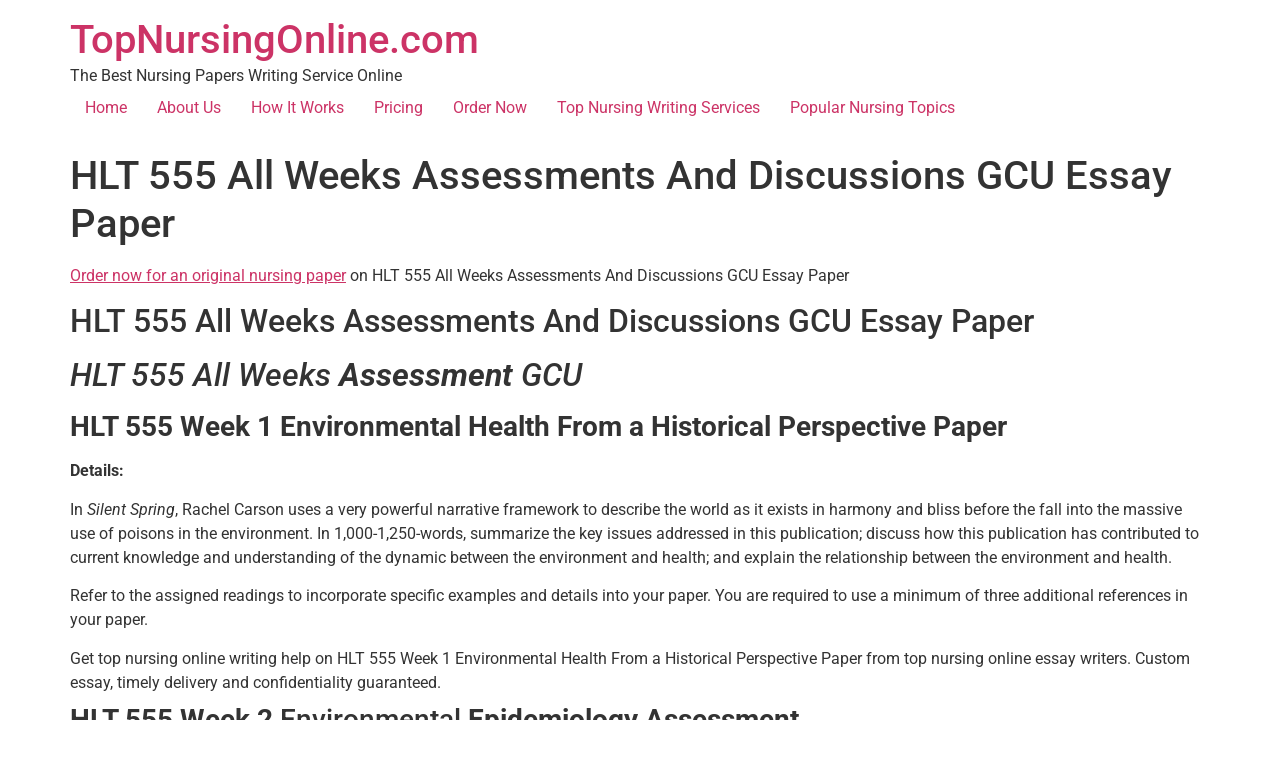

--- FILE ---
content_type: text/html; charset=UTF-8
request_url: https://topnursingonline.com/hlt-555-all-weeks-assessments-and-discussions/
body_size: 11738
content:
<!doctype html>
<html lang="en-US">
<head>
	<meta charset="UTF-8">
	<meta name="viewport" content="width=device-width, initial-scale=1">
	<link rel="profile" href="https://gmpg.org/xfn/11">
	<meta name='robots' content='index, follow, max-image-preview:large, max-snippet:-1, max-video-preview:-1' />

	<!-- This site is optimized with the Yoast SEO plugin v26.8 - https://yoast.com/product/yoast-seo-wordpress/ -->
	<title>HLT 555 All Weeks Assessments And Discussions GCU Essay Paper</title>
	<meta name="description" content="Get nursing writing help on HLT 555 All Weeks Assessments And Discussions GCU Essay Paper from Top Nursing Online" />
	<link rel="canonical" href="https://topnursingonline.com/hlt-555-all-weeks-assessments-and-discussions/" />
	<meta property="og:locale" content="en_US" />
	<meta property="og:type" content="article" />
	<meta property="og:title" content="HLT 555 All Weeks Assessments And Discussions GCU Essay Paper" />
	<meta property="og:description" content="Get nursing writing help on HLT 555 All Weeks Assessments And Discussions GCU Essay Paper from Top Nursing Online" />
	<meta property="og:url" content="https://topnursingonline.com/hlt-555-all-weeks-assessments-and-discussions/" />
	<meta property="og:site_name" content="TopNursingOnline.com" />
	<meta property="article:published_time" content="2020-11-28T16:54:03+00:00" />
	<meta property="article:modified_time" content="2022-02-05T10:04:42+00:00" />
	<meta name="author" content="freelance" />
	<meta name="twitter:card" content="summary_large_image" />
	<meta name="twitter:label1" content="Written by" />
	<meta name="twitter:data1" content="freelance" />
	<meta name="twitter:label2" content="Est. reading time" />
	<meta name="twitter:data2" content="10 minutes" />
	<script type="application/ld+json" class="yoast-schema-graph">{"@context":"https://schema.org","@graph":[{"@type":"Article","@id":"https://topnursingonline.com/hlt-555-all-weeks-assessments-and-discussions/#article","isPartOf":{"@id":"https://topnursingonline.com/hlt-555-all-weeks-assessments-and-discussions/"},"author":{"name":"freelance","@id":"https://topnursingonline.com/#/schema/person/c68ca4a01faf34d6f3279e6db0fdb718"},"headline":"HLT 555 All Weeks Assessments And Discussions GCU Essay Paper","datePublished":"2020-11-28T16:54:03+00:00","dateModified":"2022-02-05T10:04:42+00:00","mainEntityOfPage":{"@id":"https://topnursingonline.com/hlt-555-all-weeks-assessments-and-discussions/"},"wordCount":1893,"inLanguage":"en-US"},{"@type":"WebPage","@id":"https://topnursingonline.com/hlt-555-all-weeks-assessments-and-discussions/","url":"https://topnursingonline.com/hlt-555-all-weeks-assessments-and-discussions/","name":"HLT 555 All Weeks Assessments And Discussions GCU Essay Paper","isPartOf":{"@id":"https://topnursingonline.com/#website"},"datePublished":"2020-11-28T16:54:03+00:00","dateModified":"2022-02-05T10:04:42+00:00","author":{"@id":"https://topnursingonline.com/#/schema/person/c68ca4a01faf34d6f3279e6db0fdb718"},"description":"Get nursing writing help on HLT 555 All Weeks Assessments And Discussions GCU Essay Paper from Top Nursing Online","breadcrumb":{"@id":"https://topnursingonline.com/hlt-555-all-weeks-assessments-and-discussions/#breadcrumb"},"inLanguage":"en-US","potentialAction":[{"@type":"ReadAction","target":["https://topnursingonline.com/hlt-555-all-weeks-assessments-and-discussions/"]}]},{"@type":"BreadcrumbList","@id":"https://topnursingonline.com/hlt-555-all-weeks-assessments-and-discussions/#breadcrumb","itemListElement":[{"@type":"ListItem","position":1,"name":"Home","item":"https://topnursingonline.com/"},{"@type":"ListItem","position":2,"name":"HLT 555 All Weeks Assessments And Discussions GCU Essay Paper"}]},{"@type":"WebSite","@id":"https://topnursingonline.com/#website","url":"https://topnursingonline.com/","name":"TopNursingOnline.com","description":"The Best Nursing Papers Writing Service Online","potentialAction":[{"@type":"SearchAction","target":{"@type":"EntryPoint","urlTemplate":"https://topnursingonline.com/?s={search_term_string}"},"query-input":{"@type":"PropertyValueSpecification","valueRequired":true,"valueName":"search_term_string"}}],"inLanguage":"en-US"},{"@type":"Person","@id":"https://topnursingonline.com/#/schema/person/c68ca4a01faf34d6f3279e6db0fdb718","name":"freelance","image":{"@type":"ImageObject","inLanguage":"en-US","@id":"https://topnursingonline.com/#/schema/person/image/","url":"https://secure.gravatar.com/avatar/9fb2d933cae79bf66f5baeb9ba83966d6ab6a2d4026e2f97e737c069cbc91e10?s=96&d=mm&r=g","contentUrl":"https://secure.gravatar.com/avatar/9fb2d933cae79bf66f5baeb9ba83966d6ab6a2d4026e2f97e737c069cbc91e10?s=96&d=mm&r=g","caption":"freelance"}}]}</script>
	<!-- / Yoast SEO plugin. -->


<link rel="alternate" type="application/rss+xml" title="TopNursingOnline.com &raquo; Feed" href="https://topnursingonline.com/feed/" />
<link rel="alternate" title="oEmbed (JSON)" type="application/json+oembed" href="https://topnursingonline.com/wp-json/oembed/1.0/embed?url=https%3A%2F%2Ftopnursingonline.com%2Fhlt-555-all-weeks-assessments-and-discussions%2F" />
<link rel="alternate" title="oEmbed (XML)" type="text/xml+oembed" href="https://topnursingonline.com/wp-json/oembed/1.0/embed?url=https%3A%2F%2Ftopnursingonline.com%2Fhlt-555-all-weeks-assessments-and-discussions%2F&#038;format=xml" />
<style id='wp-img-auto-sizes-contain-inline-css'>
img:is([sizes=auto i],[sizes^="auto," i]){contain-intrinsic-size:3000px 1500px}
/*# sourceURL=wp-img-auto-sizes-contain-inline-css */
</style>

<style id='wp-emoji-styles-inline-css'>

	img.wp-smiley, img.emoji {
		display: inline !important;
		border: none !important;
		box-shadow: none !important;
		height: 1em !important;
		width: 1em !important;
		margin: 0 0.07em !important;
		vertical-align: -0.1em !important;
		background: none !important;
		padding: 0 !important;
	}
/*# sourceURL=wp-emoji-styles-inline-css */
</style>
<link rel='stylesheet' id='wp-block-library-css' href='https://topnursingonline.com/wp-includes/css/dist/block-library/style.min.css?ver=6.9' media='all' />
<style id='global-styles-inline-css'>
:root{--wp--preset--aspect-ratio--square: 1;--wp--preset--aspect-ratio--4-3: 4/3;--wp--preset--aspect-ratio--3-4: 3/4;--wp--preset--aspect-ratio--3-2: 3/2;--wp--preset--aspect-ratio--2-3: 2/3;--wp--preset--aspect-ratio--16-9: 16/9;--wp--preset--aspect-ratio--9-16: 9/16;--wp--preset--color--black: #000000;--wp--preset--color--cyan-bluish-gray: #abb8c3;--wp--preset--color--white: #ffffff;--wp--preset--color--pale-pink: #f78da7;--wp--preset--color--vivid-red: #cf2e2e;--wp--preset--color--luminous-vivid-orange: #ff6900;--wp--preset--color--luminous-vivid-amber: #fcb900;--wp--preset--color--light-green-cyan: #7bdcb5;--wp--preset--color--vivid-green-cyan: #00d084;--wp--preset--color--pale-cyan-blue: #8ed1fc;--wp--preset--color--vivid-cyan-blue: #0693e3;--wp--preset--color--vivid-purple: #9b51e0;--wp--preset--gradient--vivid-cyan-blue-to-vivid-purple: linear-gradient(135deg,rgb(6,147,227) 0%,rgb(155,81,224) 100%);--wp--preset--gradient--light-green-cyan-to-vivid-green-cyan: linear-gradient(135deg,rgb(122,220,180) 0%,rgb(0,208,130) 100%);--wp--preset--gradient--luminous-vivid-amber-to-luminous-vivid-orange: linear-gradient(135deg,rgb(252,185,0) 0%,rgb(255,105,0) 100%);--wp--preset--gradient--luminous-vivid-orange-to-vivid-red: linear-gradient(135deg,rgb(255,105,0) 0%,rgb(207,46,46) 100%);--wp--preset--gradient--very-light-gray-to-cyan-bluish-gray: linear-gradient(135deg,rgb(238,238,238) 0%,rgb(169,184,195) 100%);--wp--preset--gradient--cool-to-warm-spectrum: linear-gradient(135deg,rgb(74,234,220) 0%,rgb(151,120,209) 20%,rgb(207,42,186) 40%,rgb(238,44,130) 60%,rgb(251,105,98) 80%,rgb(254,248,76) 100%);--wp--preset--gradient--blush-light-purple: linear-gradient(135deg,rgb(255,206,236) 0%,rgb(152,150,240) 100%);--wp--preset--gradient--blush-bordeaux: linear-gradient(135deg,rgb(254,205,165) 0%,rgb(254,45,45) 50%,rgb(107,0,62) 100%);--wp--preset--gradient--luminous-dusk: linear-gradient(135deg,rgb(255,203,112) 0%,rgb(199,81,192) 50%,rgb(65,88,208) 100%);--wp--preset--gradient--pale-ocean: linear-gradient(135deg,rgb(255,245,203) 0%,rgb(182,227,212) 50%,rgb(51,167,181) 100%);--wp--preset--gradient--electric-grass: linear-gradient(135deg,rgb(202,248,128) 0%,rgb(113,206,126) 100%);--wp--preset--gradient--midnight: linear-gradient(135deg,rgb(2,3,129) 0%,rgb(40,116,252) 100%);--wp--preset--font-size--small: 13px;--wp--preset--font-size--medium: 20px;--wp--preset--font-size--large: 36px;--wp--preset--font-size--x-large: 42px;--wp--preset--spacing--20: 0.44rem;--wp--preset--spacing--30: 0.67rem;--wp--preset--spacing--40: 1rem;--wp--preset--spacing--50: 1.5rem;--wp--preset--spacing--60: 2.25rem;--wp--preset--spacing--70: 3.38rem;--wp--preset--spacing--80: 5.06rem;--wp--preset--shadow--natural: 6px 6px 9px rgba(0, 0, 0, 0.2);--wp--preset--shadow--deep: 12px 12px 50px rgba(0, 0, 0, 0.4);--wp--preset--shadow--sharp: 6px 6px 0px rgba(0, 0, 0, 0.2);--wp--preset--shadow--outlined: 6px 6px 0px -3px rgb(255, 255, 255), 6px 6px rgb(0, 0, 0);--wp--preset--shadow--crisp: 6px 6px 0px rgb(0, 0, 0);}:root { --wp--style--global--content-size: 800px;--wp--style--global--wide-size: 1200px; }:where(body) { margin: 0; }.wp-site-blocks > .alignleft { float: left; margin-right: 2em; }.wp-site-blocks > .alignright { float: right; margin-left: 2em; }.wp-site-blocks > .aligncenter { justify-content: center; margin-left: auto; margin-right: auto; }:where(.wp-site-blocks) > * { margin-block-start: 24px; margin-block-end: 0; }:where(.wp-site-blocks) > :first-child { margin-block-start: 0; }:where(.wp-site-blocks) > :last-child { margin-block-end: 0; }:root { --wp--style--block-gap: 24px; }:root :where(.is-layout-flow) > :first-child{margin-block-start: 0;}:root :where(.is-layout-flow) > :last-child{margin-block-end: 0;}:root :where(.is-layout-flow) > *{margin-block-start: 24px;margin-block-end: 0;}:root :where(.is-layout-constrained) > :first-child{margin-block-start: 0;}:root :where(.is-layout-constrained) > :last-child{margin-block-end: 0;}:root :where(.is-layout-constrained) > *{margin-block-start: 24px;margin-block-end: 0;}:root :where(.is-layout-flex){gap: 24px;}:root :where(.is-layout-grid){gap: 24px;}.is-layout-flow > .alignleft{float: left;margin-inline-start: 0;margin-inline-end: 2em;}.is-layout-flow > .alignright{float: right;margin-inline-start: 2em;margin-inline-end: 0;}.is-layout-flow > .aligncenter{margin-left: auto !important;margin-right: auto !important;}.is-layout-constrained > .alignleft{float: left;margin-inline-start: 0;margin-inline-end: 2em;}.is-layout-constrained > .alignright{float: right;margin-inline-start: 2em;margin-inline-end: 0;}.is-layout-constrained > .aligncenter{margin-left: auto !important;margin-right: auto !important;}.is-layout-constrained > :where(:not(.alignleft):not(.alignright):not(.alignfull)){max-width: var(--wp--style--global--content-size);margin-left: auto !important;margin-right: auto !important;}.is-layout-constrained > .alignwide{max-width: var(--wp--style--global--wide-size);}body .is-layout-flex{display: flex;}.is-layout-flex{flex-wrap: wrap;align-items: center;}.is-layout-flex > :is(*, div){margin: 0;}body .is-layout-grid{display: grid;}.is-layout-grid > :is(*, div){margin: 0;}body{padding-top: 0px;padding-right: 0px;padding-bottom: 0px;padding-left: 0px;}a:where(:not(.wp-element-button)){text-decoration: underline;}:root :where(.wp-element-button, .wp-block-button__link){background-color: #32373c;border-width: 0;color: #fff;font-family: inherit;font-size: inherit;font-style: inherit;font-weight: inherit;letter-spacing: inherit;line-height: inherit;padding-top: calc(0.667em + 2px);padding-right: calc(1.333em + 2px);padding-bottom: calc(0.667em + 2px);padding-left: calc(1.333em + 2px);text-decoration: none;text-transform: inherit;}.has-black-color{color: var(--wp--preset--color--black) !important;}.has-cyan-bluish-gray-color{color: var(--wp--preset--color--cyan-bluish-gray) !important;}.has-white-color{color: var(--wp--preset--color--white) !important;}.has-pale-pink-color{color: var(--wp--preset--color--pale-pink) !important;}.has-vivid-red-color{color: var(--wp--preset--color--vivid-red) !important;}.has-luminous-vivid-orange-color{color: var(--wp--preset--color--luminous-vivid-orange) !important;}.has-luminous-vivid-amber-color{color: var(--wp--preset--color--luminous-vivid-amber) !important;}.has-light-green-cyan-color{color: var(--wp--preset--color--light-green-cyan) !important;}.has-vivid-green-cyan-color{color: var(--wp--preset--color--vivid-green-cyan) !important;}.has-pale-cyan-blue-color{color: var(--wp--preset--color--pale-cyan-blue) !important;}.has-vivid-cyan-blue-color{color: var(--wp--preset--color--vivid-cyan-blue) !important;}.has-vivid-purple-color{color: var(--wp--preset--color--vivid-purple) !important;}.has-black-background-color{background-color: var(--wp--preset--color--black) !important;}.has-cyan-bluish-gray-background-color{background-color: var(--wp--preset--color--cyan-bluish-gray) !important;}.has-white-background-color{background-color: var(--wp--preset--color--white) !important;}.has-pale-pink-background-color{background-color: var(--wp--preset--color--pale-pink) !important;}.has-vivid-red-background-color{background-color: var(--wp--preset--color--vivid-red) !important;}.has-luminous-vivid-orange-background-color{background-color: var(--wp--preset--color--luminous-vivid-orange) !important;}.has-luminous-vivid-amber-background-color{background-color: var(--wp--preset--color--luminous-vivid-amber) !important;}.has-light-green-cyan-background-color{background-color: var(--wp--preset--color--light-green-cyan) !important;}.has-vivid-green-cyan-background-color{background-color: var(--wp--preset--color--vivid-green-cyan) !important;}.has-pale-cyan-blue-background-color{background-color: var(--wp--preset--color--pale-cyan-blue) !important;}.has-vivid-cyan-blue-background-color{background-color: var(--wp--preset--color--vivid-cyan-blue) !important;}.has-vivid-purple-background-color{background-color: var(--wp--preset--color--vivid-purple) !important;}.has-black-border-color{border-color: var(--wp--preset--color--black) !important;}.has-cyan-bluish-gray-border-color{border-color: var(--wp--preset--color--cyan-bluish-gray) !important;}.has-white-border-color{border-color: var(--wp--preset--color--white) !important;}.has-pale-pink-border-color{border-color: var(--wp--preset--color--pale-pink) !important;}.has-vivid-red-border-color{border-color: var(--wp--preset--color--vivid-red) !important;}.has-luminous-vivid-orange-border-color{border-color: var(--wp--preset--color--luminous-vivid-orange) !important;}.has-luminous-vivid-amber-border-color{border-color: var(--wp--preset--color--luminous-vivid-amber) !important;}.has-light-green-cyan-border-color{border-color: var(--wp--preset--color--light-green-cyan) !important;}.has-vivid-green-cyan-border-color{border-color: var(--wp--preset--color--vivid-green-cyan) !important;}.has-pale-cyan-blue-border-color{border-color: var(--wp--preset--color--pale-cyan-blue) !important;}.has-vivid-cyan-blue-border-color{border-color: var(--wp--preset--color--vivid-cyan-blue) !important;}.has-vivid-purple-border-color{border-color: var(--wp--preset--color--vivid-purple) !important;}.has-vivid-cyan-blue-to-vivid-purple-gradient-background{background: var(--wp--preset--gradient--vivid-cyan-blue-to-vivid-purple) !important;}.has-light-green-cyan-to-vivid-green-cyan-gradient-background{background: var(--wp--preset--gradient--light-green-cyan-to-vivid-green-cyan) !important;}.has-luminous-vivid-amber-to-luminous-vivid-orange-gradient-background{background: var(--wp--preset--gradient--luminous-vivid-amber-to-luminous-vivid-orange) !important;}.has-luminous-vivid-orange-to-vivid-red-gradient-background{background: var(--wp--preset--gradient--luminous-vivid-orange-to-vivid-red) !important;}.has-very-light-gray-to-cyan-bluish-gray-gradient-background{background: var(--wp--preset--gradient--very-light-gray-to-cyan-bluish-gray) !important;}.has-cool-to-warm-spectrum-gradient-background{background: var(--wp--preset--gradient--cool-to-warm-spectrum) !important;}.has-blush-light-purple-gradient-background{background: var(--wp--preset--gradient--blush-light-purple) !important;}.has-blush-bordeaux-gradient-background{background: var(--wp--preset--gradient--blush-bordeaux) !important;}.has-luminous-dusk-gradient-background{background: var(--wp--preset--gradient--luminous-dusk) !important;}.has-pale-ocean-gradient-background{background: var(--wp--preset--gradient--pale-ocean) !important;}.has-electric-grass-gradient-background{background: var(--wp--preset--gradient--electric-grass) !important;}.has-midnight-gradient-background{background: var(--wp--preset--gradient--midnight) !important;}.has-small-font-size{font-size: var(--wp--preset--font-size--small) !important;}.has-medium-font-size{font-size: var(--wp--preset--font-size--medium) !important;}.has-large-font-size{font-size: var(--wp--preset--font-size--large) !important;}.has-x-large-font-size{font-size: var(--wp--preset--font-size--x-large) !important;}
:root :where(.wp-block-pullquote){font-size: 1.5em;line-height: 1.6;}
/*# sourceURL=global-styles-inline-css */
</style>
<link rel='stylesheet' id='crellyslider.min-css' href='https://topnursingonline.com/wp-content/plugins/crelly-slider/css/crellyslider.min.css?ver=1.4.7' media='all' />
<link rel='stylesheet' id='hello-elementor-css' href='https://topnursingonline.com/wp-content/themes/hello-elementor/style.min.css?ver=3.3.0' media='all' />
<link rel='stylesheet' id='hello-elementor-theme-style-css' href='https://topnursingonline.com/wp-content/themes/hello-elementor/theme.min.css?ver=3.3.0' media='all' />
<link rel='stylesheet' id='hello-elementor-header-footer-css' href='https://topnursingonline.com/wp-content/themes/hello-elementor/header-footer.min.css?ver=3.3.0' media='all' />
<link rel='stylesheet' id='elementor-frontend-css' href='https://topnursingonline.com/wp-content/plugins/elementor/assets/css/frontend.min.css?ver=3.34.2' media='all' />
<link rel='stylesheet' id='elementor-post-5163-css' href='https://topnursingonline.com/wp-content/uploads/elementor/css/post-5163.css?ver=1769108702' media='all' />
<link rel='stylesheet' id='elementor-gf-local-roboto-css' href='https://topnursingonline.com/wp-content/uploads/elementor/google-fonts/css/roboto.css?ver=1742238210' media='all' />
<link rel='stylesheet' id='elementor-gf-local-robotoslab-css' href='https://topnursingonline.com/wp-content/uploads/elementor/google-fonts/css/robotoslab.css?ver=1742238215' media='all' />
<script src="https://topnursingonline.com/wp-includes/js/jquery/jquery.min.js?ver=3.7.1" id="jquery-core-js"></script>
<script src="https://topnursingonline.com/wp-includes/js/jquery/jquery-migrate.min.js?ver=3.4.1" id="jquery-migrate-js"></script>
<script src="https://topnursingonline.com/wp-includes/js/jquery/ui/core.min.js?ver=1.13.3" id="jquery-ui-core-js"></script>
<script src="https://topnursingonline.com/wp-content/plugins/crelly-slider/js/jquery.crellyslider.min.js?ver=1.4.7" id="jquery.crellyslider.min-js"></script>
<link rel="https://api.w.org/" href="https://topnursingonline.com/wp-json/" /><link rel="alternate" title="JSON" type="application/json" href="https://topnursingonline.com/wp-json/wp/v2/posts/953" /><link rel="EditURI" type="application/rsd+xml" title="RSD" href="https://topnursingonline.com/xmlrpc.php?rsd" />
<link rel='shortlink' href='https://topnursingonline.com/?p=953' />
<meta name="generator" content="Elementor 3.34.2; features: e_font_icon_svg, additional_custom_breakpoints; settings: css_print_method-external, google_font-enabled, font_display-swap">
			<style>
				.e-con.e-parent:nth-of-type(n+4):not(.e-lazyloaded):not(.e-no-lazyload),
				.e-con.e-parent:nth-of-type(n+4):not(.e-lazyloaded):not(.e-no-lazyload) * {
					background-image: none !important;
				}
				@media screen and (max-height: 1024px) {
					.e-con.e-parent:nth-of-type(n+3):not(.e-lazyloaded):not(.e-no-lazyload),
					.e-con.e-parent:nth-of-type(n+3):not(.e-lazyloaded):not(.e-no-lazyload) * {
						background-image: none !important;
					}
				}
				@media screen and (max-height: 640px) {
					.e-con.e-parent:nth-of-type(n+2):not(.e-lazyloaded):not(.e-no-lazyload),
					.e-con.e-parent:nth-of-type(n+2):not(.e-lazyloaded):not(.e-no-lazyload) * {
						background-image: none !important;
					}
				}
			</style>
			<style type="text/css">.broken_link, a.broken_link {
	text-decoration: line-through;
}</style><link rel="icon" href="https://topnursingonline.com/wp-content/uploads/2020/11/topnursingonlinepen.png" sizes="32x32" />
<link rel="icon" href="https://topnursingonline.com/wp-content/uploads/2020/11/topnursingonlinepen.png" sizes="192x192" />
<link rel="apple-touch-icon" href="https://topnursingonline.com/wp-content/uploads/2020/11/topnursingonlinepen.png" />
<meta name="msapplication-TileImage" content="https://topnursingonline.com/wp-content/uploads/2020/11/topnursingonlinepen.png" />
</head>
<body data-rsssl=1 class="wp-singular post-template-default single single-post postid-953 single-format-standard wp-embed-responsive wp-theme-hello-elementor theme-default elementor-default elementor-kit-5163">


<a class="skip-link screen-reader-text" href="#content">Skip to content</a>

<header id="site-header" class="site-header dynamic-header menu-dropdown-tablet">
	<div class="header-inner">
		<div class="site-branding show-title">
							<div class="site-title show">
					<a href="https://topnursingonline.com/" title="Home" rel="home">
						TopNursingOnline.com					</a>
				</div>
							<p class="site-description show">
					The Best Nursing Papers Writing Service Online				</p>
					</div>

					<nav class="site-navigation show" aria-label="Main menu">
				<ul id="menu-main-menu" class="menu"><li id="menu-item-37" class="menu-item menu-item-type-post_type menu-item-object-page menu-item-home menu-item-37"><a href="https://topnursingonline.com/">Home</a></li>
<li id="menu-item-29" class="menu-item menu-item-type-post_type menu-item-object-page menu-item-29"><a href="https://topnursingonline.com/top-nursing-online-writing-service/">About Us</a></li>
<li id="menu-item-78" class="menu-item menu-item-type-post_type menu-item-object-page menu-item-78"><a href="https://topnursingonline.com/how-it-works/">How It Works</a></li>
<li id="menu-item-1473" class="menu-item menu-item-type-post_type menu-item-object-page menu-item-1473"><a href="https://topnursingonline.com/pricing/">Pricing</a></li>
<li id="menu-item-14" class="top_order_btn menu-item menu-item-type-custom menu-item-object-custom menu-item-14"><a href="https://topnursingonline.com/app/order/">Order Now</a></li>
<li id="menu-item-107" class="menu-item menu-item-type-post_type menu-item-object-page menu-item-107"><a href="https://topnursingonline.com/top-nursing-online-writing-services/">Top Nursing Writing Services</a></li>
<li id="menu-item-319" class="menu-item menu-item-type-post_type menu-item-object-page menu-item-319"><a href="https://topnursingonline.com/nursing-topics/">Popular Nursing Topics</a></li>
</ul>			</nav>
							<div class="site-navigation-toggle-holder show">
				<button type="button" class="site-navigation-toggle" aria-label="Menu">
					<span class="site-navigation-toggle-icon" aria-hidden="true"></span>
				</button>
			</div>
			<nav class="site-navigation-dropdown show" aria-label="Mobile menu" aria-hidden="true" inert>
				<ul id="menu-main-menu-1" class="menu"><li class="menu-item menu-item-type-post_type menu-item-object-page menu-item-home menu-item-37"><a href="https://topnursingonline.com/">Home</a></li>
<li class="menu-item menu-item-type-post_type menu-item-object-page menu-item-29"><a href="https://topnursingonline.com/top-nursing-online-writing-service/">About Us</a></li>
<li class="menu-item menu-item-type-post_type menu-item-object-page menu-item-78"><a href="https://topnursingonline.com/how-it-works/">How It Works</a></li>
<li class="menu-item menu-item-type-post_type menu-item-object-page menu-item-1473"><a href="https://topnursingonline.com/pricing/">Pricing</a></li>
<li class="top_order_btn menu-item menu-item-type-custom menu-item-object-custom menu-item-14"><a href="https://topnursingonline.com/app/order/">Order Now</a></li>
<li class="menu-item menu-item-type-post_type menu-item-object-page menu-item-107"><a href="https://topnursingonline.com/top-nursing-online-writing-services/">Top Nursing Writing Services</a></li>
<li class="menu-item menu-item-type-post_type menu-item-object-page menu-item-319"><a href="https://topnursingonline.com/nursing-topics/">Popular Nursing Topics</a></li>
</ul>			</nav>
			</div>
</header>

<main id="content" class="site-main post-953 post type-post status-publish format-standard hentry category-uncategorized">

			<div class="page-header">
			<h1 class="entry-title">HLT 555 All Weeks Assessments And Discussions GCU Essay Paper</h1>		</div>
	
	<div class="page-content">
		<div class="des">
<p><a href="https://topnursingonline.com/app/order/">Order now for an original nursing paper</a> on HLT 555 All Weeks Assessments And Discussions GCU Essay Paper</p>
<h2>HLT 555 All Weeks Assessments And Discussions GCU Essay Paper</h2>
<h2><em>HLT 555 All Weeks <strong>Assessment </strong>GCU</em></h2>
<h3><strong>HLT 555 Week 1 Environmental Health From a Historical Perspective Paper</strong></h3>
<p><strong>Details:</strong></p>
<div>
<div>
<p>In <em>Silent Spring</em>, Rachel Carson uses a very powerful narrative framework to describe the world as it exists in harmony and bliss before the fall into the massive use of poisons in the environment. In 1,000-1,250-words, summarize the key issues addressed in this publication; discuss how this publication has contributed to current knowledge and understanding of the dynamic between the environment and health; and explain the relationship between the environment and health.</p>
<p>Refer to the assigned readings to incorporate specific examples and details into your paper. You are required to use a minimum of three additional references in your paper.</p>
</div>
<div>Get top nursing online writing help on  HLT 555 Week 1 Environmental Health From a Historical Perspective Paper from top nursing online essay writers. Custom essay, timely delivery and confidentiality guaranteed.</div>
</div>
</div>
<div></div>
<h3><strong>HLT 555 Week 2</strong> Environmental<strong> Epidemiology Assessment</strong></h3>
<div>
<p><strong>Details:</strong></p>
<div>
<div>Complete the “Environmental Epidemiology Assessment.”</div>
<div>APA format is not required, but solid academic writing is expected.</div>
</div>
<p>HLT555.v10R.EnvironmentalEpidAssessmen_student.docx</p>
</div>
<p>Get top nursing online writing help on  HLT 555 Week 2 Environmental Epidemiology Assessment from top nursing online essay writers. Custom essay, timely delivery and confidentiality guaranteed.</p>
<h3><strong>HLT 555 Week 3 Exposure and Risk Assessment</strong></h3>
<p><strong>Details:</strong></p>
<p>This assignment is in two parts:</p>
<p>Part 1: Exposure Assessment Case Study</p>
<p>Read “Cross-sectional Exposure Assessment of Environmental Contaminants in Churchill County, Nevada” by the Centers for Disease Control and Prevention (2003). Use this case study to complete the Exposure Assessment form.</p>
<p>Part 2: Risk Assessment Case Study</p>
<p>Read “Illness Associated with Drift of Chloropicrin Soil Fumigant Into a Residential Area – Kern County, California, 2003.” Use this case study to complete the Risk Assessment assignment.</p>
<p>HLT555.v10R.RiskAssessment_student.docx HLT555.v10R.ExposureAssessmentCaseStudy_student.docx</p>
<p>Get top nursing online writing help on  HLT 555 Week 3 Exposure and Risk Assessment from top nursing online essay writers. Custom essay, timely delivery and confidentiality guaranteed.</p>
<h3><strong>HLT 555 Week 4 Global Warming and Vector-Borne Diseases (Benchmark Assignment)</strong></h3>
<p><strong>Details:</strong></p>
<p>In this two-part assignment.</p>
<p>Part 1: Illustration</p>
<p>Illustrate a particular environmental agent and its effect on the environment. You may use a flow chart, diagram, pictorial, or other instructor-approved format. The illustration should show:</p>
<ol>
<li>The vector-borne disease.</li>
<li>The pathway or chain of the disease.</li>
<li>The factors that contribute to the spread of the disease.</li>
<li>The effect of the disease.</li>
</ol>
<p>Part 2: Narrative</p>
<p>In a short narrative (750 words maximum), do the following:</p>
<ol>
<li>Identify the vector-borne disease.</li>
<li>Explain in detail the factors contributing to global warming.</li>
<li>Describe the effect of global warming on the incidence and prevalence of the disease.</li>
<li>Utilize a minimum of three references to support your claims.</li>
</ol>
<p>Get top nursing online writing help on  HLT 555 Week 4 Global Warming and Vector-Borne Diseases from top nursing online essay writers. Custom essay, timely delivery and confidentiality guaranteed.</p>
<h3><strong>HLT 555 Week 5 Public Service Health Announcement</strong></h3>
<p><strong>Details:</strong></p>
<p>This is a two-part assignment. Part 1 is a narrative report and Part 2 is a public service health announcement. You will identify and explain the effect of the water supply on the development of cholera in developing countries.</p>
<p>Part 1: Report</p>
<p>In a report of 750-1,000-words, address the following:</p>
<ol>
<li>The agent responsible for cholera.</li>
<li>The symptoms, treatment, and diagnosis of cholera.</li>
<li>Relationship between the water supply and cholera.</li>
<li>Public health efforts to reduce cholera illness in developing countries.</li>
</ol>
<p>Utilize a minimum of three references to support your claims.</p>
<p>Prepare this part of the assignment according to the APA guidelines found in the APA Style Guide, located in the Student Success Center. An abstract is not required.</p>
<p>Part 2: Public Service Health Announcement</p>
<p>Develop a public service health announcement. The PSHA should:</p>
<ol>
<li>Have a clear message.</li>
<li>Be targeted toward a specific audience.</li>
<li>Be persuasive in nature.</li>
<li>Grab the viewer’s attention.</li>
<li>Be brief.</li>
<li>Support statements with evidence.</li>
<li>Contain photos and text (voice and music are optional).</li>
<li>Observe all copyright laws.</li>
</ol>
<p>You may use iMovie, iPhoto, Photostory for Windows, Windows MovieMaker, Adobe Premiere Elements, or Web 2.0 tools such as JayCut or Animoto.</p>
<p>Post the PSHA to TeacherTube or SchoolTube. If you do not have an account, create one and post the PSHA.</p>
<p>APA format is not required for the PSA, but solid academic writing is expected.</p>
<p>Get top nursing online writing help on  HLT 555 Week 5 Public Service Health Announcement from top nursing online essay writers. Custom essay, timely delivery and confidentiality guaranteed.</p>
<h3><strong>HLT 555 Week 7 Reducing the Risk of Foodborne Illnesses</strong></h3>
<p><strong>Details:</strong></p>
<p>The Hazard Analysis Critical Control Plan (HACCP) is a system used to reduce the risk of foodborne illnesses in the United States. Preventing problems from occurring is the paramount goal underlying any HACCP system. The principles employed in the development of HACCP plans meet the goal of preventing foodborne illnesses.</p>
<p>In a PowerPoint presentation of 5-10 slides, describe the history and application of the HACCP system, addressing the following:</p>
<ol>
<li>Provide a brief history of HACCP.</li>
<li>Describe the steps involved in the development and implementation of a HACCP plan.</li>
<li>What are the advantages of using HACCP rather than traditional food safety programs in retail food establishments?</li>
<li>Describe critical control points and critical limits as they are used in HACCP programs and what happens when there is a deviation.</li>
<li>Why is monitoring an important step in the HACCP system?</li>
</ol>
<p>You are required to use a minimum of three additional references in preparing your presentation.</p>
<p>APA format is not required, but solid academic writing is expected.</p>
<p>Get top nursing online writing help on  HLT 555 Week 7 Reducing the Risk of Foodborne Illnesses from top nursing online essay writers. Custom essay, timely delivery and confidentiality guaranteed.</p>
<h3><strong>HLT 555 Week 8 Health Impact Assessment (Benchmark Assignment)</strong></h3>
<p>A health impact assessment (HIA), described in Chapter 4 of your textbook, is a process for describing and estimating the effects a proposed project or policy may have on the health of a population. For this assignment, imagine you asked asked to conduct a HIA for a proposed waste management facility in your community.</p>
<p>In a paper of 1,250-1,500-words address the following questions and issues:</p>
<ol>
<li>Provide an overview and description of the stages of an health impact assessment. How is it different from other forms of assessment, such as an environmental impact assessment or a community health assessment?</li>
<li>What information would you need about the proposed project?</li>
<li>What information would you need about the community to understand the potential health effects?</li>
<li>What recommendations would you propose to promote positive health effects? What recommendations would you propose to mitigate adverse health effects?</li>
<li>Which decision makers would need this information? Why?</li>
</ol>
<p>You are required to use a minimum of five additional references in your paper.</p>
<p>Get top nursing online writing help on  HLT 555 Week 8 Health Impact Assessment from top nursing online essay writers. Custom essay, timely delivery and confidentiality guaranteed.</p>
<h2></h2>
<h2><em>HLT 555 All Weeks Discussions GCU</em></h2>
<h3>HLT 555 Week 1 Discussions</h3>
<p><strong>Discussion 1</strong></p>
<p>Why is maintenance of environmental health quality important for human health? What ideals from the Christian Worldview help us to make concern for environmental health paramount and meaningful?</p>
<p><strong>Discussion 2</strong></p>
<p>Describe three of today’s most important environmental health issues, either domestic or international. How are these health issues affected by population growth?</p>
<p><strong>Discussion 3</strong></p>
<p>Consider the following statement:<br />
“Transportation policy is health policy.” Do you agree or disagree with this statement? Justify your response.</p>
<p>Get top nursing online writing help on  HLT 555 Week 1 Discussions from top nursing online essay writers. Custom essay, timely delivery and confidentiality guaranteed.</p>
<h3>HLT 555 Week 2 Discussions</h3>
<p><strong>Discussion 1</strong></p>
<p>Why are studies on the health effects of smoking among individual who smoke not a concern of environmental epidemiology? Explain the reason why exposure to secondhand cigarette smoke is a concern of this discipline.</p>
<p><strong>Discussion 2</strong></p>
<p>Explain why you and your classmates may have a different response to the same exposure to a chemical. Provide a specific example.</p>
<p>Get top nursing online writing help on  HLT 555 Week 2 Discussions from top nursing online essay writers. Custom essay, timely delivery and confidentiality guaranteed.</p>
<h3>HLT 555 Week 3 Discussions</h3>
<p><strong>Discussion 1</strong></p>
<p>What are some examples of environmental sources of exposure of populations to toxic heavy metals? What factors can exacerbate the effects of toxic exposures on populations with low socioeconomic status?</p>
<p><strong>Discussion 2</strong></p>
<p>What types of injury of public health concern are associated with exposure to each of the different forms of radiation? How does the risk of each injury vary with the dose of the radiation in question?</p>
<p>Get top nursing online writing help on  HLT 555 Week 3 Discussions from top nursing online essay writers. Custom essay, timely delivery and confidentiality guaranteed.</p>
<h3>HLT 555 Week 4 Discussions</h3>
<p><strong>Discussion 1</strong></p>
<p>How do vectors play a role in the transmission of disease? What are some procedures for control and prevention? Provide a specific example.</p>
<p><strong>Discussion 2</strong></p>
<div class="des">
<p>Unlike other toxins or contaminants with which the public can come into contact, pesticides are intentionally applied to food, living spaces, and people. What are some of the risk-benefit issues in the application of pesticides? Is the risk justified? Explain your position.</p>
<p>Get top nursing online writing help on  HLT 555 Week 4 Discussions from top nursing online essay writers. Custom essay, timely delivery and confidentiality guaranteed.</p>
</div>
<h3>HLT 555 Week 5 Discussions</h3>
<p><strong>Discussion 1</strong></p>
<div class="postDetails">
<div class="des">
<p>Explore the following statement: “The answer to a waterborne disease outbreak is to ‘shock’ chlorinate.” What health risks would be mitigated with this approach? What new health risks might emerge from the application of large doses of chlorine?</p>
<p><strong>Discussion 2</strong></p>
<p>What actions can be taken to lower air pollution emissions? Consider actions that can be taken at the individual, community, and government levels.</p>
<p>Get top nursing online writing help on  HLT 555 Week 5 Discussions from top nursing online essay writers. Custom essay, timely delivery and confidentiality guaranteed.</p>
</div>
</div>
<h3>HLT 555 Week 6 Discussions</h3>
<p><strong>Discussion 1</strong></p>
<p>What are the different types of solid waste and how are they identified? What are the different approaches to solid waste management?</p>
<p><strong>Discussion 2</strong></p>
<div class="des">
<p>What are some alternatives to sewer systems for disposal of human waste? To what extent could these alternatives replace municipal sewer systems? Discuss their advantages and disadvantages.</p>
<p>Get top nursing online writing help on  HLT 555 Week 6 Discussions from top nursing online essay writers. Custom essay, timely delivery and confidentiality guaranteed.</p>
</div>
<h3>HLT 555 Week 7 Discussions</h3>
<p><strong>Discussion 1</strong></p>
<p>Describe the categories of hazards that may be present in foods and suggest methods for their control and prevention.</p>
<p><strong>Discussion 2</strong></p>
<p>How do food recalls contribute to the safety of our nation’s food supply? What do you think are some strengths and weaknesses of this process?</p>
<p>Get top nursing online writing help on  HLT 555 Week 7 Discussions from top nursing online essay writers. Custom essay, timely delivery and confidentiality guaranteed.</p>
<h3>HLT 555 Week 8 Discussions</h3>
<p><strong>Discussion 1</strong></p>
<p>In the United States, occupational health regulations are set by the Occupational Safety and Health Administration (OSHA). What are some of the major factors that limit the effectiveness of these regulations?</p>
<p><strong>Discussion 2</strong></p>
<p>What is the difference between an unintentional injury and an accident? Why is it important to make the distinction? Discuss some strategies for highlighting the difference between accidents and injuries.</p>
<p><strong>Discussion 3</strong></p>
<div class="des">
<p>The risks of occupational injury and disease are especially high in poor countries. Identify a specific occupational health hazard in a developing nation and recommend a strategy for prevention.</p>
<p>Get top nursing online writing help on  HLT 555 Week 8 Discussions from top nursing online essay writers. Custom essay, timely delivery and confidentiality guaranteed.</p>
<p align="center"><a href="https://topnursingonline.com/app/order/">Order now for an original nursing paper</a> on HLT 555 All Weeks Assessments And Discussions GCU Essay Paper</p>
</div>
<div class="ft_post">
<div align="center">Do you need help with nursing assignment? Count on top nursing paper writers online. </div>
<div align="center">
<a href="/app/order/" target="_blank" rel="noopener"><img loading="lazy" decoding="async" width="256" height="77" src="/wp-content/uploads/2020/11/order-now-orange-button.png" class="image wp-image-493  attachment-full size-full" alt="order-top nursing papers" loading="lazy" style="max-width: 100%; height: auto;"></a>
</div>
</div>
		
			</div>

	
</main>

	<footer id="site-footer" class="site-footer dynamic-footer footer-has-copyright">
	<div class="footer-inner">
		<div class="site-branding show-logo">
							<p class="site-description show">
					The Best Nursing Papers Writing Service Online				</p>
					</div>

					<nav class="site-navigation show" aria-label="Footer menu">
				<ul id="menu-main-menu-2" class="menu"><li class="menu-item menu-item-type-post_type menu-item-object-page menu-item-home menu-item-37"><a href="https://topnursingonline.com/">Home</a></li>
<li class="menu-item menu-item-type-post_type menu-item-object-page menu-item-29"><a href="https://topnursingonline.com/top-nursing-online-writing-service/">About Us</a></li>
<li class="menu-item menu-item-type-post_type menu-item-object-page menu-item-78"><a href="https://topnursingonline.com/how-it-works/">How It Works</a></li>
<li class="menu-item menu-item-type-post_type menu-item-object-page menu-item-1473"><a href="https://topnursingonline.com/pricing/">Pricing</a></li>
<li class="top_order_btn menu-item menu-item-type-custom menu-item-object-custom menu-item-14"><a href="https://topnursingonline.com/app/order/">Order Now</a></li>
<li class="menu-item menu-item-type-post_type menu-item-object-page menu-item-107"><a href="https://topnursingonline.com/top-nursing-online-writing-services/">Top Nursing Writing Services</a></li>
<li class="menu-item menu-item-type-post_type menu-item-object-page menu-item-319"><a href="https://topnursingonline.com/nursing-topics/">Popular Nursing Topics</a></li>
</ul>			</nav>
		
					<div class="copyright show">
				<p>All rights reserved</p>
			</div>
			</div>
</footer>

<script type="speculationrules">
{"prefetch":[{"source":"document","where":{"and":[{"href_matches":"/*"},{"not":{"href_matches":["/wp-*.php","/wp-admin/*","/wp-content/uploads/*","/wp-content/*","/wp-content/plugins/*","/wp-content/themes/hello-elementor/*","/*\\?(.+)"]}},{"not":{"selector_matches":"a[rel~=\"nofollow\"]"}},{"not":{"selector_matches":".no-prefetch, .no-prefetch a"}}]},"eagerness":"conservative"}]}
</script>
<!--Start of Tawk.to Script-->
<script type="text/javascript">
var Tawk_API=Tawk_API||{}, Tawk_LoadStart=new Date();
(function(){
var s1=document.createElement("script"),s0=document.getElementsByTagName("script")[0];
s1.async=true;
s1.src='https://embed.tawk.to/5f9c952f7f0a8e57c2d891a0/default';
s1.charset='UTF-8';
s1.setAttribute('crossorigin','*');
s0.parentNode.insertBefore(s1,s0);
})();
</script>
<!--End of Tawk.to Script-->			<script>
				const lazyloadRunObserver = () => {
					const lazyloadBackgrounds = document.querySelectorAll( `.e-con.e-parent:not(.e-lazyloaded)` );
					const lazyloadBackgroundObserver = new IntersectionObserver( ( entries ) => {
						entries.forEach( ( entry ) => {
							if ( entry.isIntersecting ) {
								let lazyloadBackground = entry.target;
								if( lazyloadBackground ) {
									lazyloadBackground.classList.add( 'e-lazyloaded' );
								}
								lazyloadBackgroundObserver.unobserve( entry.target );
							}
						});
					}, { rootMargin: '200px 0px 200px 0px' } );
					lazyloadBackgrounds.forEach( ( lazyloadBackground ) => {
						lazyloadBackgroundObserver.observe( lazyloadBackground );
					} );
				};
				const events = [
					'DOMContentLoaded',
					'elementor/lazyload/observe',
				];
				events.forEach( ( event ) => {
					document.addEventListener( event, lazyloadRunObserver );
				} );
			</script>
			<script src="https://topnursingonline.com/wp-content/themes/hello-elementor/assets/js/hello-frontend.min.js?ver=3.3.0" id="hello-theme-frontend-js"></script>
<script id="wp-emoji-settings" type="application/json">
{"baseUrl":"https://s.w.org/images/core/emoji/17.0.2/72x72/","ext":".png","svgUrl":"https://s.w.org/images/core/emoji/17.0.2/svg/","svgExt":".svg","source":{"concatemoji":"https://topnursingonline.com/wp-includes/js/wp-emoji-release.min.js?ver=6.9"}}
</script>
<script type="module">
/*! This file is auto-generated */
const a=JSON.parse(document.getElementById("wp-emoji-settings").textContent),o=(window._wpemojiSettings=a,"wpEmojiSettingsSupports"),s=["flag","emoji"];function i(e){try{var t={supportTests:e,timestamp:(new Date).valueOf()};sessionStorage.setItem(o,JSON.stringify(t))}catch(e){}}function c(e,t,n){e.clearRect(0,0,e.canvas.width,e.canvas.height),e.fillText(t,0,0);t=new Uint32Array(e.getImageData(0,0,e.canvas.width,e.canvas.height).data);e.clearRect(0,0,e.canvas.width,e.canvas.height),e.fillText(n,0,0);const a=new Uint32Array(e.getImageData(0,0,e.canvas.width,e.canvas.height).data);return t.every((e,t)=>e===a[t])}function p(e,t){e.clearRect(0,0,e.canvas.width,e.canvas.height),e.fillText(t,0,0);var n=e.getImageData(16,16,1,1);for(let e=0;e<n.data.length;e++)if(0!==n.data[e])return!1;return!0}function u(e,t,n,a){switch(t){case"flag":return n(e,"\ud83c\udff3\ufe0f\u200d\u26a7\ufe0f","\ud83c\udff3\ufe0f\u200b\u26a7\ufe0f")?!1:!n(e,"\ud83c\udde8\ud83c\uddf6","\ud83c\udde8\u200b\ud83c\uddf6")&&!n(e,"\ud83c\udff4\udb40\udc67\udb40\udc62\udb40\udc65\udb40\udc6e\udb40\udc67\udb40\udc7f","\ud83c\udff4\u200b\udb40\udc67\u200b\udb40\udc62\u200b\udb40\udc65\u200b\udb40\udc6e\u200b\udb40\udc67\u200b\udb40\udc7f");case"emoji":return!a(e,"\ud83e\u1fac8")}return!1}function f(e,t,n,a){let r;const o=(r="undefined"!=typeof WorkerGlobalScope&&self instanceof WorkerGlobalScope?new OffscreenCanvas(300,150):document.createElement("canvas")).getContext("2d",{willReadFrequently:!0}),s=(o.textBaseline="top",o.font="600 32px Arial",{});return e.forEach(e=>{s[e]=t(o,e,n,a)}),s}function r(e){var t=document.createElement("script");t.src=e,t.defer=!0,document.head.appendChild(t)}a.supports={everything:!0,everythingExceptFlag:!0},new Promise(t=>{let n=function(){try{var e=JSON.parse(sessionStorage.getItem(o));if("object"==typeof e&&"number"==typeof e.timestamp&&(new Date).valueOf()<e.timestamp+604800&&"object"==typeof e.supportTests)return e.supportTests}catch(e){}return null}();if(!n){if("undefined"!=typeof Worker&&"undefined"!=typeof OffscreenCanvas&&"undefined"!=typeof URL&&URL.createObjectURL&&"undefined"!=typeof Blob)try{var e="postMessage("+f.toString()+"("+[JSON.stringify(s),u.toString(),c.toString(),p.toString()].join(",")+"));",a=new Blob([e],{type:"text/javascript"});const r=new Worker(URL.createObjectURL(a),{name:"wpTestEmojiSupports"});return void(r.onmessage=e=>{i(n=e.data),r.terminate(),t(n)})}catch(e){}i(n=f(s,u,c,p))}t(n)}).then(e=>{for(const n in e)a.supports[n]=e[n],a.supports.everything=a.supports.everything&&a.supports[n],"flag"!==n&&(a.supports.everythingExceptFlag=a.supports.everythingExceptFlag&&a.supports[n]);var t;a.supports.everythingExceptFlag=a.supports.everythingExceptFlag&&!a.supports.flag,a.supports.everything||((t=a.source||{}).concatemoji?r(t.concatemoji):t.wpemoji&&t.twemoji&&(r(t.twemoji),r(t.wpemoji)))});
//# sourceURL=https://topnursingonline.com/wp-includes/js/wp-emoji-loader.min.js
</script>

</body>
</html>


<!-- Page supported by LiteSpeed Cache 7.7 on 2026-01-23 23:16:23 -->